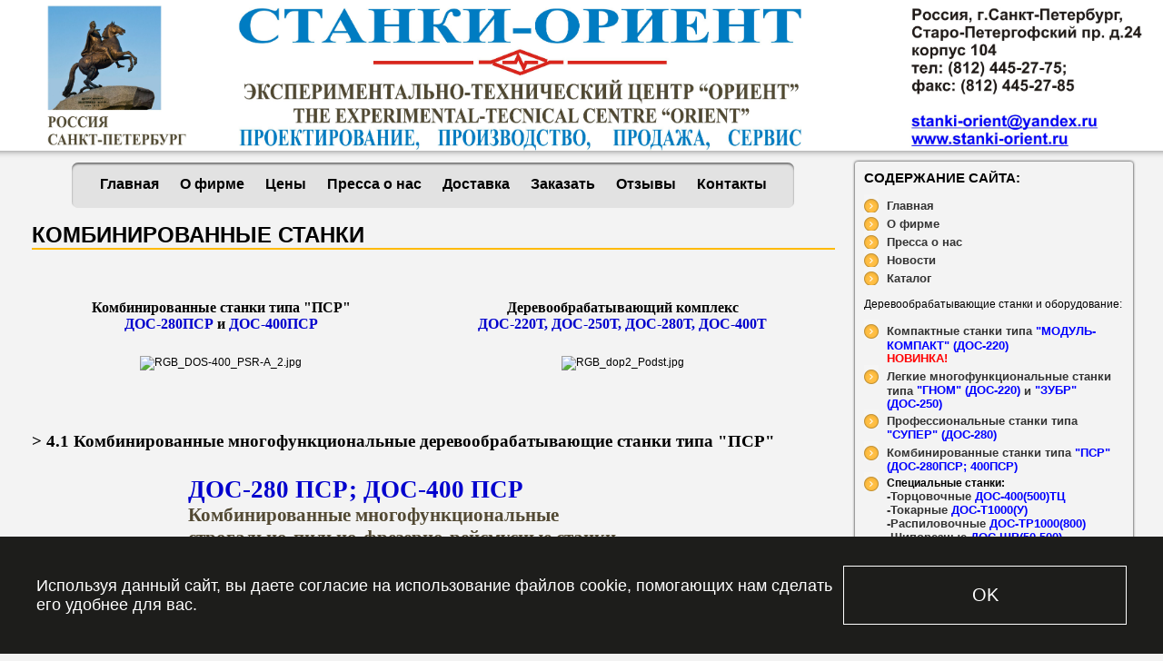

--- FILE ---
content_type: text/html; charset=windows-1251
request_url: https://www.stanki-orient.ru/katalog/kombinirovannye-stanki/
body_size: 14483
content:
<!DOCTYPE html PUBLIC "-//W3C//DTD XHTML 1.0 Transitional//EN" "http://www.w3.org/TR/xhtml1/DTD/xhtml1-transitional.dtd">
<html xmlns="http://www.w3.org/1999/xhtml">
<head>

	<title>СТАНКИ-ОРИЕНТ. Комбинированные д/о станки типа &quot;ПСР&quot; ДОС-280ПСР и ДОС-400ПСР</title>
<meta http-equiv="Content-Type" content="text/html; charset=windows-1251" />
<meta name="robots" content="index, follow" />
<meta name="keywords" content="Станки ориент, комбинированные станки, универсальный станок, станки универсальные, станок многофункциональный, станок деревообрабатывающий, ДОС-280, ПСР, ПСР-280, ПСР-400, STURM, штурм, METABO, метабо, MAKITA, макита, Корвет, JET, Энергомаш, Кратон, PROMA, прома, Д-300, Д-400, КЛ-96" />
<meta name="description" content="Комбинированные многофункциональные деревообрабатывающие станки типа \&amp;quot;ПСР\&amp;quot; ДОС-280ПСР и ДОС-400ПСР, рейсмусование 280мм и 400мм, все операции по дереву, 2,7квт/220в и 3,7квт/380в, 150кг" />
<link href="/bitrix/js/main/core/css/core.min.css?14522098032854" type="text/css"  rel="stylesheet" />
<link href="/bitrix/js/socialservices/css/ss_admin.min.css?1469576218330" type="text/css"  rel="stylesheet" />
<link href="/bitrix/templates/orient/components/bitrix/news/stati/bitrix/news.detail/.default/style.css?1538550195155" type="text/css"  rel="stylesheet" />
<link href="/bitrix/components/bitrix/menu/templates/.default/style.min.css?1462491397490" type="text/css"  data-template-style="true"  rel="stylesheet" />
<link href="/bitrix/panel/main/popup.min.css?145220981920704" type="text/css"  data-template-style="true"  rel="stylesheet" />
<script type="text/javascript">if(!window.BX)window.BX={message:function(mess){if(typeof mess=='object') for(var i in mess) BX.message[i]=mess[i]; return true;}};</script>
<script type="text/javascript">(window.BX||top.BX).message({'JS_CORE_LOADING':'Загрузка...','JS_CORE_NO_DATA':'- Нет данных -','JS_CORE_WINDOW_CLOSE':'Закрыть','JS_CORE_WINDOW_EXPAND':'Развернуть','JS_CORE_WINDOW_NARROW':'Свернуть в окно','JS_CORE_WINDOW_SAVE':'Сохранить','JS_CORE_WINDOW_CANCEL':'Отменить','JS_CORE_WINDOW_CONTINUE':'Продолжить','JS_CORE_H':'ч','JS_CORE_M':'м','JS_CORE_S':'с','JSADM_AI_HIDE_EXTRA':'Скрыть лишние','JSADM_AI_ALL_NOTIF':'Показать все','JSADM_AUTH_REQ':'Требуется авторизация!','JS_CORE_WINDOW_AUTH':'Войти','JS_CORE_IMAGE_FULL':'Полный размер'});</script>
<script type="text/javascript">(window.BX||top.BX).message({'SS_NETWORK_DISPLAY':'N','SS_NETWORK_URL':'https://www.bitrix24.net/oauth/authorize/?user_lang=ru&client_id=ext.579702f722c6d3.33566547&redirect_uri=https%3A%2F%2Fwww.stanki-orient.ru%2Fkatalog%2Fkombinirovannye-stanki%2F%3Fauth_service_id%3DBitrix24Net&scope=auth,admin&response_type=code&mode=popup&state=site_id%3Ds1%26backurl%3D%252Fkatalog%252Fkombinirovannye-stanki%252F%253Fcheck_key%253Db6998c439e8d5123f880d1d959bba768%26mode%3Dpopup','SS_NETWORK_POPUP_TITLE':'Битрикс24 - Единая авторизация','SS_NETWORK_POPUP_CONNECT':'Подключить','SS_NETWORK_POPUP_TEXT':'<b>Подключите свой Битрикс24<\/b>, используйте один логин и пароль для авторизации на любом вашем сайте.<\/b><br /><br />Больше не нужно помнить разные пароли и логины,<br />Битрикс24 - ваш единый вход.','SS_NETWORK_POPUP_DONTSHOW':'Больше не показывать это сообщение','SS_NETWORK_POPUP_COUNT':'0'});</script>
<script type="text/javascript">(window.BX||top.BX).message({'LANGUAGE_ID':'ru','FORMAT_DATE':'DD.MM.YYYY','FORMAT_DATETIME':'DD.MM.YYYY HH:MI:SS','COOKIE_PREFIX':'BITRIX_SM','SERVER_TZ_OFFSET':'10800','SITE_ID':'s1','SITE_DIR':'/','USER_ID':'','SERVER_TIME':'1769007144','USER_TZ_OFFSET':'0','USER_TZ_AUTO':'Y','bitrix_sessid':'5cbb0722134a0ad5dfcd768ff4469e8c'});</script>


<script type="text/javascript" src="/bitrix/js/main/core/core.min.js?146957621773016"></script>
<script type="text/javascript" src="/bitrix/js/main/core/core_ajax.min.js?146957621721043"></script>
<script type="text/javascript" src="/bitrix/js/main/core/core_window.min.js?146957621774754"></script>
<script type="text/javascript" src="/bitrix/js/socialservices/ss_admin.min.js?14695762181657"></script>
<script type="text/javascript">BX.setJSList(['/bitrix/js/main/core/core.js?146957621773016','/bitrix/js/main/core/core_ajax.js?146957621721043','/bitrix/js/main/core/core_window.js?146957621774754','/bitrix/js/socialservices/ss_admin.js?14695762181657']); </script>
<script type="text/javascript">BX.setCSSList(['/bitrix/js/main/core/css/core.css?14522098032854','/bitrix/js/socialservices/css/ss_admin.css?1469576218330','/bitrix/templates/orient/components/bitrix/news/stati/bitrix/news.detail/.default/style.css?1538550195155','/bitrix/components/bitrix/menu/templates/.default/style.css?1462491397490']); </script>


<script type="text/javascript">var _ba = _ba || []; _ba.push(["aid", "0245b500e4bdee39928e43121850a463"]); _ba.push(["host", "www.stanki-orient.ru"]); (function() {var ba = document.createElement("script"); ba.type = "text/javascript"; ba.async = true;ba.src = (document.location.protocol == "https:" ? "https://" : "http://") + "bitrix.info/ba.js";var s = document.getElementsByTagName("script")[0];s.parentNode.insertBefore(ba, s);})();</script>


	<link rel="stylesheet" href="/tpl/css/style.css" type="text/css" />
<meta name="viewport" content="width=1100" />
</head>
<body>
	<div><a href="/"><img width="100%" src="/tpl/img/shapka.jpg" /></a></div>
<div class="polosa"></div>
<table class="cent">
  <tr>
    <td class="contch">
    <div class="dmenu">
    	<ul>
    	

			<li><a href="/index.php">Главная</a></li>
		
			<li><a href="/o-firme/index.php">О фирме</a></li>
		
			<li><a href="/tseny/">Цены</a></li>
		
			<li><a href="/pressa-o-nas.php">Пресса о нас</a></li>
		
			<li><a href="/dostavka.php">Доставка</a></li>
		
			<li><a href="/uslovia-postavki-tovara-zakaz-i-vozvrat.php">Заказать</a></li>
		
			<li><a href="/otzyvy.php">Отзывы</a></li>
		
			<li><a href="/kontakty.php">Контакты</a></li>
		
    </ul>
    </div>
    <h1>КОМБИНИРОВАННЫЕ СТАНКИ</h1>
		<div class="cochdm"><div class="news-detail">
							<div id="0219310996" class="content">
	<p align="center">
		 &nbsp;
	</p>
	<table style="WIDTH: 100%; BORDER-COLLAPSE: collapse" id="table1" align="center">
	<tbody>
	<tr>
		<td>
			<p align="center">
 <span style="FONT-SIZE: 12pt; FONT-FAMILY: Times New Roman"> <a href="#41"><strong>
				Комбинированные станки типа "ПСР"<br>
 <span style="FONT-SIZE: 12pt; COLOR: #0000cd">ДОС-280ПСР</span> и <span style="FONT-SIZE: 12pt; COLOR: #0000cd">ДОС-400ПСР</span></strong></a></span>
			</p>
		</td>
		<td>
			<p align="center">
 <span style="FONT-SIZE: 12pt; FONT-FAMILY: Times New Roman"> <a href="#42"><strong>
				Деревообрабатывающий комплекс<br>
 <span style="FONT-SIZE: 12pt; COLOR: #0000cd">ДОС-220Т, ДОС-250Т, ДОС-280Т, ДОС-400Т</span></strong></a></span>
			</p>
		</td>
	</tr>
	<tr>
		<td>
			<p align="center">
 <a href="#41"> <img width="400" alt="RGB_DOS-400_PSR-A_2.jpg" src="/upload/medialibrary/e2b/e2b2f2785875d0037847d961ef081da8.jpg" height="300" title="RGB_DOS-400_PSR-A_2.jpg" border="0"></a>
			</p>
		</td>
		<td>
			<p align="center">
 <a href="#42"> <img width="250" alt="RGB_dop2_Podst.jpg" src="/upload/medialibrary/a3f/a3fcf8d80d837969fed93b8dac4bfda5.jpg" height="224" title="RGB_dop2_Podst.jpg" border="0"></a>
			</p>
		</td>
	</tr>
	</tbody>
	</table>
	 &nbsp;
	<p>
	</p>
	<p>
		 &nbsp;
	</p>
</div>
<div id="522264749" class="content">
	<h3 class="title"><a name="41"></a><span style="font-size: 14pt; font-family: Times New Roman,Times;">&gt; 4.1 Комбинированные многофункциональные деревообрабатывающие станки типа "ПСР"</span></h3>
	<div id="0328943763" class="object">
		<table style="WIDTH: 100%; BORDER-COLLAPSE: collapse" id="table2">
		<tbody>
		<tr>
			<td>
 <span style="COLOR: red"> <a href="/upload/medialibrary/84b/84b96e3f9158c674bdc4d4924bd11b84.jpg" title="1689247961614.jpg" target="_blank"> <img width="350" alt="1689247961614.jpg" src="/upload/medialibrary/84b/84b96e3f9158c674bdc4d4924bd11b84.jpg" height="263" title="1689247961614.jpg" border="0"></a></span>
			</td>
			<td>
				<p align="left">
 <span style="font-size: 20pt; color: #0000cc; font-family: Times New Roman"> <strong> <span style="color: #0000cd; font-family: Times New Roman; font-size: 20pt"> <span style="FONT-SIZE: 20pt; COLOR: #0000cd; FONT-FAMILY: Times New Roman">
					ДОС-280 ПСР; ДОС-400 ПСР</span><br>
 </span> <span style="FONT-SIZE: 20pt; COLOR: #524933; FONT-FAMILY: Times New Roman"> <span style="font-size: 16pt;">Комбинированные многофункциональные <br>
					 строгально-пильно-фрезерно-рейсмусные станки<br>
					 с автоматической или механической подачей материала</span></span></strong></span><span style="FONT-SIZE: 14pt; COLOR: #0000cc; FONT-FAMILY: Times New Roman"><br>
 <u> <span style="FONT-SIZE: 14pt; COLOR: #000000; FONT-FAMILY: Times New Roman"> <br>
 <span style="FONT-SIZE: 12pt; FONT-FAMILY: Times New Roman"> <strong>Выполняемые операции:</strong><br>
 </span></span></u> <span style="FONT-SIZE: 12pt; COLOR: #000000; FONT-FAMILY: Times New Roman">
					- Строгание, фугование;<br>
					 - Рейсмусование с автоматической или механической подачей материала;<br>
					 - Пиление продольное и поперечное;<br>
					 - Фрезерование фасонное, концевое;<br>
					 - Фрезерование рейсмусное;<br>
					 - Сверление, пазование, долбление;<br>
					 - Точение с токарной приставкой;<br>
					 - Шлифование, заточка инструмента, резка металла и пластмасс.</span></span>
				</p>
			</td>
		</tr>
		<tr>
			<td colspan="2">
				<p align="center">
 <span style="FONT-SIZE: 12pt; COLOR: red; FONT-FAMILY: Times New Roman"> <em><strong><br>
					 ГАРАНТИЯ ПРОИЗВОДИТЕЛЯ - 3 - 5 лет!</strong></em></span>
				</p>
				<p align="center">
 <span style="FONT-SIZE: 12pt; COLOR: #0000cd; FONT-FAMILY: Times New Roman"> <em><strong>Станки сертифицированы для применения в быту и проведения учебного процесса.</strong></em></span>
				</p>
			</td>
		</tr>
		</tbody>
		</table>
		 &nbsp;
		<p>
		</p>
		<p>
			 <a a="" блок<="" name="Верхний">&nbsp;</a>
		</p>
	</div>
</div>
<div id="3726228150" class="content">
	<blockquote>
		<h3 class="title"><b><span style="font-family: Times New Roman,Times; font-size: 16pt;">ТЕХНИЧЕСКИЕ ХАРАКТЕРИСТИКИ</span></b></h3>
	</blockquote>
	<table style="BORDER-RIGHT: medium none; BORDER-TOP: medium none; BORDER-LEFT: medium none; WIDTH: 100%; BORDER-BOTTOM: medium none; BORDER-COLLAPSE: collapse" id="table3">
	<tbody>
	<tr>
		<td style="BORDER-RIGHT: medium none; BORDER-TOP: medium none; BORDER-LEFT: medium none; BORDER-BOTTOM: medium none">
			<div align="center">
				<table style="border-width: 1px; border-style: solid; border-color: black; height: 454px; width: 80%;" id="table4" cellspacing="0" cellpadding="0" border="1" align="center">
				<tbody>
				<tr>
					<td style="BORDER-RIGHT: black 1px solid; BORDER-TOP: black 1px solid; BORDER-LEFT: black 1px solid; BORDER-BOTTOM: black 1px solid; BACKGROUND-COLOR: transparent">
						<p style="MARGIN: 0cm 0cm 0pt">
							 &nbsp; <span style="FONT-SIZE: 12pt; FONT-FAMILY: Times New Roman">
							Модель станка</span>
						</p>
					</td>
					<td style="BORDER-RIGHT: black 1px solid; BORDER-TOP: black 1px solid; BORDER-LEFT: black 1px solid; BORDER-BOTTOM: black 1px solid; BACKGROUND-COLOR: transparent">
						<p style="TEXT-ALIGN: center" align="center">
 <span style="FONT-SIZE: 12pt; COLOR: #0000cd; FONT-FAMILY: Times New Roman"> <strong>&nbsp;&nbsp; ДОС-280ПСР-А &nbsp;&nbsp;</strong></span>
						</p>
					</td>
					<td style="BORDER-RIGHT: black 1px solid; BORDER-TOP: black 1px solid; BORDER-LEFT: black 1px solid; BORDER-BOTTOM: black 1px solid; BACKGROUND-COLOR: transparent" valign="top">
						<p style="TEXT-ALIGN: center" align="center">
 <span style="FONT-SIZE: 12pt; COLOR: #0000cd; FONT-FAMILY: Times New Roman"> <strong>&nbsp; &nbsp;ДОС-400ПСР-А &nbsp; </strong></span>
						</p>
					</td>
				</tr>
				<tr>
					<td style="BORDER-RIGHT: black 1px solid; BORDER-TOP: black 1px solid; BORDER-LEFT: black 1px solid; BORDER-BOTTOM: black 1px solid; BACKGROUND-COLOR: transparent">
						<p style="MARGIN: 0cm 0cm 0pt">
							 &nbsp; <span style="FONT-SIZE: 12pt; FONT-FAMILY: Times New Roman">
							Напряжение, В</span>
						</p>
					</td>
					<td colspan="2" style="BORDER-RIGHT: black 1px solid; BORDER-TOP: black 1px solid; BORDER-LEFT: black 1px solid; BORDER-BOTTOM: black 1px solid; BACKGROUND-COLOR: transparent">
						<p style="TEXT-ALIGN: center" align="center">
 <span style="FONT-SIZE: 12pt; FONT-FAMILY: Times New Roman">трехфазное 380В (однофазное 220В)*</span>
						</p>
					</td>
				</tr>
				<tr>
					<td style="BORDER-RIGHT: black 1px solid; BORDER-TOP: black 1px solid; BORDER-LEFT: black 1px solid; BORDER-BOTTOM: black 1px solid; BACKGROUND-COLOR: transparent">
						<p style="MARGIN: 0cm 0cm 0pt">
							 &nbsp; <span style="FONT-SIZE: 12pt; FONT-FAMILY: Times New Roman">Потребляемая мощность станка, кВт</span>
						</p>
					</td>
					<td style="BORDER-RIGHT: black 1px solid; BORDER-TOP: black 1px solid; BORDER-LEFT: black 1px solid; BORDER-BOTTOM: black 1px solid; BACKGROUND-COLOR: transparent">
						<p style="TEXT-ALIGN: center" align="center">
							 &nbsp; <span style="FONT-SIZE: 12pt; FONT-FAMILY: Times New Roman">4,0кВт/380В (3,0кВт/220В)*</span>
						</p>
					</td>
					<td style="BORDER-RIGHT: black 1px solid; BORDER-TOP: black 1px solid; BORDER-LEFT: black 1px solid; BORDER-BOTTOM: black 1px solid; BACKGROUND-COLOR: transparent">
						<p style="TEXT-ALIGN: center" align="center">
							 &nbsp; <span style="FONT-SIZE: 12pt; FONT-FAMILY: Times New Roman">4,0кВт/380В (5,0кВт/380В)*</span>
						</p>
					</td>
				</tr>
				<tr>
					<td style="BORDER-RIGHT: black 1px solid; BORDER-TOP: black 1px solid; BORDER-LEFT: black 1px solid; BORDER-BOTTOM: black 1px solid; BACKGROUND-COLOR: transparent">
						<p style="MARGIN: 0cm 0cm 0pt">
							 &nbsp; <span style="FONT-SIZE: 12pt; FONT-FAMILY: Times New Roman">
							Номинальный ток станка,&nbsp;А</span>
						</p>
					</td>
					<td style="BORDER-RIGHT: black 1px solid; BORDER-TOP: black 1px solid; BORDER-LEFT: black 1px solid; BORDER-BOTTOM: black 1px solid; BACKGROUND-COLOR: transparent">
						<p style="TEXT-ALIGN: center" align="center">
							 &nbsp; <span style="FONT-SIZE: 12pt; FONT-FAMILY: Times New Roman">7,3А/380В (13,7А/220В)*</span>
						</p>
					</td>
					<td style="BORDER-RIGHT: black 1px solid; BORDER-TOP: black 1px solid; BORDER-LEFT: black 1px solid; BORDER-BOTTOM: black 1px solid; BACKGROUND-COLOR: transparent">
						<p style="TEXT-ALIGN: center" align="center">
							 &nbsp; <span style="FONT-SIZE: 12pt; FONT-FAMILY: Times New Roman">7,3А/380В (9,9А/380В)*</span>
						</p>
					</td>
				</tr>
				<tr>
					<td style="BORDER-RIGHT: black 1px solid; BORDER-TOP: black 1px solid; BORDER-LEFT: black 1px solid; BORDER-BOTTOM: black 1px solid; BACKGROUND-COLOR: transparent">
						<p style="MARGIN: 0cm 0cm 0pt">
							 &nbsp; <span style="FONT-SIZE: 12pt; FONT-FAMILY: Times New Roman">
							Номинальная мощность основного ЭД, кВт</span>
						</p>
					</td>
					<td style="BORDER-RIGHT: black 1px solid; BORDER-TOP: black 1px solid; BORDER-LEFT: black 1px solid; BORDER-BOTTOM: black 1px solid; BACKGROUND-COLOR: transparent">
						<p style="TEXT-ALIGN: center" align="center">
							 &nbsp; <span style="FONT-SIZE: 12pt; FONT-FAMILY: Times New Roman">3,0кВт/380В (2,0кВт/220В)*</span>
						</p>
					</td>
					<td style="BORDER-RIGHT: black 1px solid; BORDER-TOP: black 1px solid; BORDER-LEFT: black 1px solid; BORDER-BOTTOM: black 1px solid; BACKGROUND-COLOR: transparent">
						<p style="TEXT-ALIGN: center" align="center">
							 &nbsp; <span style="FONT-SIZE: 12pt; FONT-FAMILY: Times New Roman">3,0кВт/380В (4,0кВт/380В)*</span>
						</p>
					</td>
				</tr>
				<tr>
					<td style="BORDER-RIGHT: black 1px solid; BORDER-TOP: black 1px solid; BORDER-LEFT: black 1px solid; BORDER-BOTTOM: black 1px solid; BACKGROUND-COLOR: transparent">
						<p style="MARGIN: 0cm 0cm 0pt">
							 &nbsp; <span style="FONT-SIZE: 12pt; FONT-FAMILY: Times New Roman">
							Номинальная мощность ЭД подачи, кВт</span>
						</p>
					</td>
					<td colspan="2" style="BORDER-RIGHT: black 1px solid; BORDER-TOP: black 1px solid; BORDER-LEFT: black 1px solid; BORDER-BOTTOM: black 1px solid; BACKGROUND-COLOR: transparent">
						<p style="TEXT-ALIGN: center" align="center">
 <span style="FONT-SIZE: 12pt; FONT-FAMILY: Times New Roman">0,18кВт/380В (0,12кВт/220В)*</span>
						</p>
					</td>
				</tr>
				<tr>
					<td style="BORDER-RIGHT: black 1px solid; BORDER-TOP: black 1px solid; BORDER-LEFT: black 1px solid; BORDER-BOTTOM: black 1px solid; BACKGROUND-COLOR: transparent">
						<p style="MARGIN: 0cm 0cm 0pt">
							 &nbsp; <span style="FONT-SIZE: 12pt; FONT-FAMILY: Times New Roman">
							Наибольшая ширина строгания, мм</span>
						</p>
					</td>
					<td style="BORDER-RIGHT: black 1px solid; BORDER-TOP: black 1px solid; BORDER-LEFT: black 1px solid; BORDER-BOTTOM: black 1px solid; BACKGROUND-COLOR: transparent">
						<p style="TEXT-ALIGN: center" align="center">
 <span style="FONT-SIZE: 12pt; FONT-FAMILY: Times New Roman">
							280</span>
						</p>
					</td>
					<td style="BORDER-RIGHT: black 1px solid; BORDER-TOP: black 1px solid; BORDER-LEFT: black 1px solid; BORDER-BOTTOM: black 1px solid; BACKGROUND-COLOR: transparent">
						<p style="TEXT-ALIGN: center" align="center">
 <span style="FONT-SIZE: 12pt; FONT-FAMILY: Times New Roman">
							410</span>
						</p>
					</td>
				</tr>
				<tr>
					<td style="BORDER-RIGHT: black 1px solid; BORDER-TOP: black 1px solid; BORDER-LEFT: black 1px solid; BORDER-BOTTOM: black 1px solid; BACKGROUND-COLOR: transparent">
						<p style="MARGIN: 0cm 0cm 0pt">
							 &nbsp; <span style="FONT-SIZE: 12pt; FONT-FAMILY: Times New Roman">
							Наибольшая глубина строгания, мм</span>
						</p>
					</td>
					<td style="BORDER-RIGHT: black 1px solid; BORDER-TOP: black 1px solid; BORDER-LEFT: black 1px solid; BORDER-BOTTOM: black 1px solid; BACKGROUND-COLOR: transparent">
						<p style="TEXT-ALIGN: center" align="center">
 <span style="FONT-SIZE: 12pt; FONT-FAMILY: Times New Roman">
							4</span>
						</p>
					</td>
					<td style="BORDER-RIGHT: black 1px solid; BORDER-TOP: black 1px solid; BORDER-LEFT: black 1px solid; BORDER-BOTTOM: black 1px solid; BACKGROUND-COLOR: transparent">
						<p style="TEXT-ALIGN: center" align="center">
 <span style="FONT-SIZE: 12pt; FONT-FAMILY: Times New Roman">
							4</span>
						</p>
					</td>
				</tr>
				<tr>
					<td style="BORDER-RIGHT: black 1px solid; BORDER-TOP: black 1px solid; BORDER-LEFT: black 1px solid; BORDER-BOTTOM: black 1px solid; BACKGROUND-COLOR: transparent">
						<p style="MARGIN: 0cm 0cm 0pt">
							 &nbsp; <span style="FONT-SIZE: 12pt; FONT-FAMILY: Times New Roman">
							Наибольшая ширина рейсмусования, мм</span>
						</p>
					</td>
					<td style="BORDER-RIGHT: black 1px solid; BORDER-TOP: black 1px solid; BORDER-LEFT: black 1px solid; BORDER-BOTTOM: black 1px solid; BACKGROUND-COLOR: transparent">
						<p style="TEXT-ALIGN: center" align="center">
 <span style="FONT-SIZE: 12pt; FONT-FAMILY: Times New Roman">
							270</span>
						</p>
					</td>
					<td style="BORDER-RIGHT: black 1px solid; BORDER-TOP: black 1px solid; BORDER-LEFT: black 1px solid; BORDER-BOTTOM: black 1px solid; BACKGROUND-COLOR: transparent">
						<p style="TEXT-ALIGN: center" align="center">
 <span style="FONT-SIZE: 12pt; FONT-FAMILY: Times New Roman">
							400</span>
						</p>
					</td>
				</tr>
				<tr>
					<td style="BORDER-RIGHT: black 1px solid; BORDER-TOP: black 1px solid; BORDER-LEFT: black 1px solid; BORDER-BOTTOM: black 1px solid; BACKGROUND-COLOR: transparent">
						 &nbsp; <span style="FONT-SIZE: 12pt; FONT-FAMILY: Times New Roman">
						Высота рейсмусования, мм</span>
					</td>
					<td colspan="2" style="BORDER-RIGHT: black 1px solid; BORDER-TOP: black 1px solid; BORDER-LEFT: black 1px solid; BORDER-BOTTOM: black 1px solid; BACKGROUND-COLOR: transparent">
						<p style="TEXT-ALIGN: center" align="center">
 <span style="FONT-SIZE: 12pt; FONT-FAMILY: Times New Roman">
							15 (10)*&#247;120 (160)*</span>
						</p>
					</td>
				</tr>
				<tr>
					<td style="BORDER-RIGHT: black 1px solid; BORDER-TOP: black 1px solid; BORDER-LEFT: black 1px solid; BORDER-BOTTOM: black 1px solid; BACKGROUND-COLOR: transparent">
						<p style="MARGIN: 0cm 0cm 0pt">
							 &nbsp; <span style="FONT-SIZE: 12pt; FONT-FAMILY: Times New Roman">
							Наибольшая глубина пиления, мм (диск 400 мм)</span>
						</p>
					</td>
					<td colspan="2" style="BORDER-RIGHT: black 1px solid; BORDER-TOP: black 1px solid; BORDER-LEFT: black 1px solid; BORDER-BOTTOM: black 1px solid; BACKGROUND-COLOR: transparent">
						<p style="TEXT-ALIGN: center" align="center">
 <span style="FONT-SIZE: 12pt; FONT-FAMILY: Times New Roman">
							150</span>
						</p>
					</td>
				</tr>
				<tr>
					<td style="BORDER-RIGHT: black 1px solid; BORDER-TOP: black 1px solid; BORDER-LEFT: black 1px solid; BORDER-BOTTOM: black 1px solid; BACKGROUND-COLOR: transparent">
						<p style="MARGIN: 0cm 0cm 0pt">
							 &nbsp; <span style="FONT-SIZE: 12pt; FONT-FAMILY: Times New Roman">
							Фрезерование фасонное<span style="FONT-SIZE: 12pt; COLOR: black; FONT-FAMILY: Times New Roman">, мм </span>(ширина/диаметр)</span>
						</p>
					</td>
					<td colspan="2" style="BORDER-RIGHT: black 1px solid; BORDER-TOP: black 1px solid; BORDER-LEFT: black 1px solid; BORDER-BOTTOM: black 1px solid; BACKGROUND-COLOR: transparent">
						<p style="TEXT-ALIGN: center" align="center">
 <span style="FONT-SIZE: 12pt; FONT-FAMILY: Times New Roman">
							60<span style="FONT-SIZE: 12pt; COLOR: black; FONT-FAMILY: Times New Roman">/12</span>5</span>
						</p>
					</td>
				</tr>
				<tr>
					<td style="BORDER-RIGHT: black 1px solid; BORDER-TOP: black 1px solid; BORDER-LEFT: black 1px solid; BORDER-BOTTOM: black 1px solid; BACKGROUND-COLOR: transparent">
						<p style="MARGIN: 0cm 0cm 0pt">
							 &nbsp; <span style="FONT-SIZE: 12pt; FONT-FAMILY: Times New Roman">
							Концевое фрезерование (сверление), мм</span>
						</p>
					</td>
					<td colspan="2" style="BORDER-RIGHT: black 1px solid; BORDER-TOP: black 1px solid; BORDER-LEFT: black 1px solid; BORDER-BOTTOM: black 1px solid; BACKGROUND-COLOR: transparent">
						<p style="TEXT-ALIGN: center" align="center">
 <span style="FONT-SIZE: 12pt; FONT-FAMILY: Times New Roman">
							16</span>
						</p>
					</td>
				</tr>
				<tr>
					<td style="BORDER-RIGHT: black 1px solid; BORDER-TOP: black 1px solid; BORDER-LEFT: black 1px solid; BORDER-BOTTOM: black 1px solid; BACKGROUND-COLOR: transparent">
						<p style="MARGIN: 0cm 0cm 0pt">
							 &nbsp; <span style="FONT-SIZE: 12pt; FONT-FAMILY: Times New Roman">
							Число оборотов, 1/мин&nbsp;(две скорости вала)</span>
						</p>
					</td>
					<td colspan="2" style="BORDER-RIGHT: black 1px solid; BORDER-TOP: black 1px solid; BORDER-LEFT: black 1px solid; BORDER-BOTTOM: black 1px solid; BACKGROUND-COLOR: transparent">
						<p style="TEXT-ALIGN: center" align="center">
 <span style="FONT-SIZE: 12pt; FONT-FAMILY: Times New Roman">
							3300 и 5000</span>
						</p>
					</td>
				</tr>
				<tr>
					<td style="BORDER-RIGHT: black 1px solid; BORDER-TOP: black 1px solid; BORDER-LEFT: black 1px solid; BORDER-BOTTOM: black 1px solid; BACKGROUND-COLOR: transparent">
						<p style="MARGIN: 0cm 0cm 0pt">
							 &nbsp; <span style="FONT-SIZE: 12pt; FONT-FAMILY: Times New Roman">
							Производительность, м/мин</span>
						</p>
					</td>
					<td colspan="2" style="BORDER-RIGHT: black 1px solid; BORDER-TOP: black 1px solid; BORDER-LEFT: black 1px solid; BORDER-BOTTOM: black 1px solid; BACKGROUND-COLOR: transparent">
						<p style="TEXT-ALIGN: center" align="center">
 <span style="FONT-SIZE: 12pt; FONT-FAMILY: Times New Roman">
							до 10</span>
						</p>
					</td>
				</tr>
				<tr>
					<td style="BORDER-RIGHT: black 1px solid; BORDER-TOP: black 1px solid; BORDER-LEFT: black 1px solid; BORDER-BOTTOM: black 1px solid; BACKGROUND-COLOR: transparent">
						<p style="MARGIN: 0cm 0cm 0pt">
							 &nbsp; <span style="FONT-SIZE: 12pt; FONT-FAMILY: Times New Roman">
							Скорость подачи материала, м/мин</span>
						</p>
					</td>
					<td colspan="2" style="BORDER-RIGHT: black 1px solid; BORDER-TOP: black 1px solid; BORDER-LEFT: black 1px solid; BORDER-BOTTOM: black 1px solid; BACKGROUND-COLOR: transparent">
						<p style="TEXT-ALIGN: center" align="center">
 <span style="FONT-SIZE: 12pt; FONT-FAMILY: Times New Roman">
							4,0 (6,5)*</span>
						</p>
					</td>
				</tr>
				<tr>
					<td style="BORDER-RIGHT: black 1px solid; BORDER-TOP: black 1px solid; BORDER-LEFT: black 1px solid; BORDER-BOTTOM: black 1px solid; BACKGROUND-COLOR: transparent">
						<p style="MARGIN: 0cm 0cm 0pt">
							 &nbsp; <span style="FONT-SIZE: 12pt; FONT-FAMILY: Times New Roman">
							Масса (кг, не более)</span>
						</p>
					</td>
					<td style="BORDER-RIGHT: black 1px solid; BORDER-TOP: black 1px solid; BORDER-LEFT: black 1px solid; BORDER-BOTTOM: black 1px solid; BACKGROUND-COLOR: transparent">
						<p style="TEXT-ALIGN: center" align="center">
 <span style="FONT-SIZE: 12pt; FONT-FAMILY: Times New Roman">
							135&#247;160</span>
						</p>
					</td>
					<td style="BORDER-RIGHT: black 1px solid; BORDER-TOP: black 1px solid; BORDER-LEFT: black 1px solid; BORDER-BOTTOM: black 1px solid; BACKGROUND-COLOR: transparent" valign="top">
						<p style="TEXT-ALIGN: center" align="center">
 <span style="FONT-SIZE: 12pt; FONT-FAMILY: Times New Roman">
							150&#247;200</span>
						</p>
					</td>
				</tr>
				<tr>
					<td style="BORDER-RIGHT: black 1px solid; BORDER-TOP: black 1px solid; BORDER-LEFT: black 1px solid; BORDER-BOTTOM: black 1px solid; BACKGROUND-COLOR: transparent">
						<p style="MARGIN: 0cm 0cm 0pt">
							 &nbsp; <span style="FONT-SIZE: 12pt; COLOR: black; FONT-FAMILY: Times New Roman">
							Габариты (мм, не более)</span>
						</p>
					</td>
					<td style="BORDER-RIGHT: black 1px solid; BORDER-TOP: black 1px solid; BORDER-LEFT: black 1px solid; BORDER-BOTTOM: black 1px solid; BACKGROUND-COLOR: transparent">
						<p style="TEXT-ALIGN: center" align="center">
 <span style="FONT-SIZE: 12pt; COLOR: black; FONT-FAMILY: Times New Roman">
							1100х700х850 </span>
						</p>
					</td>
					<td style="BORDER-RIGHT: black 1px solid; BORDER-TOP: black 1px solid; BORDER-LEFT: black 1px solid; BORDER-BOTTOM: black 1px solid; BACKGROUND-COLOR: transparent" valign="top">
						<p style="TEXT-ALIGN: center" align="center">
 <span style="FONT-SIZE: 12pt; COLOR: black; FONT-FAMILY: Times New Roman">
							1100х900х850</span>
						</p>
					</td>
				</tr>
				<tr>
					<td style="BORDER-RIGHT: black 1px solid; BORDER-TOP: black 1px solid; BORDER-LEFT: black 1px solid; BORDER-BOTTOM: black 1px solid; BACKGROUND-COLOR: transparent">
						<p style="MARGIN: 0cm 0cm 0pt">
							 &nbsp; <span style="FONT-SIZE: 12pt; FONT-FAMILY: Times New Roman">
							Режим работы</span>
						</p>
					</td>
					<td colspan="2" style="BORDER-RIGHT: black 1px solid; BORDER-TOP: black 1px solid; BORDER-LEFT: black 1px solid; BORDER-BOTTOM: black 1px solid; BACKGROUND-COLOR: transparent">
						<p style="TEXT-ALIGN: center" align="center">
 <span style="FONT-SIZE: 12pt; COLOR: black; FONT-FAMILY: Times New Roman">
							Продолжительный</span>
						</p>
					</td>
				</tr>
				<tr>
					<td style="BORDER-RIGHT: black 1px solid; BORDER-TOP: black 1px solid; BORDER-LEFT: black 1px solid; BORDER-BOTTOM: black 1px solid; BACKGROUND-COLOR: transparent">
						<p style="MARGIN: 0cm 0cm 0pt">
							 &nbsp;&nbsp;<span style="FONT-SIZE: 12pt; FONT-FAMILY: Times New Roman"><b><span style="color: #ee1d24;">Гарантийный срок изготовителя</span></b></span>
						</p>
					</td>
					<td colspan="2" style="BORDER-RIGHT: black 1px solid; BORDER-TOP: black 1px solid; BORDER-LEFT: black 1px solid; BORDER-BOTTOM: black 1px solid; BACKGROUND-COLOR: transparent">
						<p style="TEXT-ALIGN: center" align="center">
 <b><span style="color: #ee1d24;"> </span></b><span style="FONT-SIZE: 12pt; COLOR: black; FONT-FAMILY: Times New Roman"><b><span style="color: #ee1d24;">3 - 5 лет</span></b></span><b><span style="color: #ee1d24;"> </span></b>
						</p>
					</td>
				</tr>
				<tr>
					<td style="BORDER-RIGHT: black 1px solid; BORDER-TOP: black 1px solid; BORDER-LEFT: black 1px solid; BORDER-BOTTOM: black 1px solid; BACKGROUND-COLOR: transparent">
						<p style="MARGIN: 0cm 0cm 0pt">
							 &nbsp; <span style="FONT-SIZE: 12pt; FONT-FAMILY: Times New Roman"><b><span style="color: #ee1d24;">Срок использования (Ресурс работы)</span></b></span>
						</p>
					</td>
					<td colspan="2" style="BORDER-RIGHT: black 1px solid; BORDER-TOP: black 1px solid; BORDER-LEFT: black 1px solid; BORDER-BOTTOM: black 1px solid; BACKGROUND-COLOR: transparent">
						<p style="TEXT-ALIGN: center" align="center">
 <span style="FONT-SIZE: 12pt; COLOR: black; FONT-FAMILY: Times New Roman"><b><span style="color: #ee1d24;">Не менее 25 лет</span></b></span>
						</p>
					</td>
				</tr>
				</tbody>
				</table>
			</div>
			<p align="center">
 <strong> <span style="FONT-SIZE: 12pt; FONT-FAMILY: Trebuchet MS">*</span><span style="FONT-SIZE: 12pt; FONT-FAMILY: Times New Roman">- Модели выпускаются по заказу</span></strong>
			</p>
		</td>
	</tr>
	</tbody>
	</table>
	<p>
	</p>
</div>
<div id="3772857810" class="content">
	<blockquote>
		<h3 class="title"><b><span style="font-family: Times New Roman,Times; font-size: 16pt;">ОСОБЫЕ ХАРАКТЕРИСТИКИ</span></b></h3>
	</blockquote>
	<table style="BORDER-RIGHT: medium none; BORDER-TOP: medium none; BORDER-LEFT: medium none; WIDTH: 100%; BORDER-BOTTOM: medium none; BORDER-COLLAPSE: collapse" id="table5">
	<tbody>
	<tr>
		<td style="BORDER-RIGHT: medium none; BORDER-TOP: medium none; BORDER-LEFT: medium none; BORDER-BOTTOM: medium none">
			<ul>
				<li><span style="font-size: 12pt; font-family: Times New Roman"> <span style="FONT-SIZE: 12pt; COLOR: black; FONT-FAMILY: Times New Roman">
				двухскоростная система вращения шпинделя, </span> <span style="FONT-SIZE: 12pt; FONT-FAMILY: Times New Roman">
				повышающая качество обработки; </span></span></li>
				<li><span style="font-size: 12pt; font-family: Times New Roman">
				механическая (автоматическая) подача материала гладким обрезиненным валом, исключающим повреждения доски при обработке; </span></li>
				<li><span style="font-size: 12pt; font-family: Times New Roman"> <span style="FONT-SIZE: 12pt; FONT-FAMILY: Times New Roman">по желанию заказчика за дополнительную плату снабжается набором столярного инструмента (фрезерные головки, фасонные ножи, концевые фрезы, сверла и т.д.)</span> </span></li>
			</ul>
		</td>
	</tr>
	</tbody>
	</table>
	 &nbsp;
	<p>
	</p>
</div>
<div id="3777259359" class="content">
	<blockquote>
		<h3 class="title"><b><span style="font-family: Times New Roman,Times; font-size: 16pt;">ВЫПУСКАЕМЫЕ МОДЕЛИ</span></b></h3>
	</blockquote>
	<table style="width: 90%; border-collapse: collapse;" id="table6" align="center">
	<tbody>
	<tr>
		<td>
 <span style="FONT-SIZE: 12pt; COLOR: red; FONT-FAMILY: Times New Roman"> <span style="FONT-SIZE: 12pt; COLOR: #0000cd; FONT-FAMILY: Times New Roman"> <strong>ПСР-1</strong></span> </span> <span style="FONT-SIZE: 12pt; FONT-FAMILY: Times New Roman"> <span style="FONT-SIZE: 12pt; COLOR: #000000; FONT-FAMILY: Times New Roman">
			- с механической подачей материала; </span><br>
 <strong> <span style="FONT-SIZE: 12pt; COLOR: #0000cd; FONT-FAMILY: Times New Roman">
			ПСР-А</span> </strong></span> <span style="FONT-SIZE: 12pt; COLOR: #000000; FONT-FAMILY: Times New Roman">
			- с</span><span style="FONT-SIZE: 12pt; FONT-FAMILY: Times New Roman"> автоматической подачей материала; <br>
 <strong> <span style="FONT-SIZE: 12pt; COLOR: #0000cd; FONT-FAMILY: Times New Roman">
			ПСР-2</span> </strong><em>*</em><strong> </strong>- с одновременным верхним и нижним рейсмусованием с двойной механической подачей материала;<br>
 <strong> <span style="FONT-SIZE: 12pt; COLOR: #0000cd; FONT-FAMILY: Times New Roman">
			ПСР-2А </span></strong><em>*</em><strong> </strong> <span style="FONT-SIZE: 12pt; COLOR: #000000; FONT-FAMILY: Times New Roman">
			- с верхней механической и нижней автоматической подачей материала; </span><br>
 <span style="FONT-SIZE: 12pt; COLOR: red; FONT-FAMILY: Times New Roman"> <span style="FONT-SIZE: 12pt; COLOR: #0000cd; FONT-FAMILY: Times New Roman"> <strong>ПСР-А2</strong></span><span style="font-size: 12pt; font-family: Times New Roman; color: #000000"><em> *</em></span></span><span style="FONT-SIZE: 12pt; COLOR: #000000; FONT-FAMILY: Times New Roman"><strong> </strong>- с одновременным верхним и нижним рейсмусованием с двойной автоматической подачей материала.</span><br>
 </span><em><br>
 <span style="FONT-SIZE: 12pt; FONT-FAMILY: Times New Roman">* - модели выпускаются по заказу</span></em>
		</td>
	</tr>
	</tbody>
	</table>
	 &nbsp;
	<p>
	</p>
	<p>
		 &nbsp;
	</p>
</div>
<div id="3782384341" class="content">
	<blockquote>
		<h3 class="title"><b><span style="font-family: Times New Roman,Times; font-size: 16pt;">ПРИМЕРЫ ВЫПОЛНЕНИЯ ОПЕРАЦИЙ</span></b></h3>
		<table cellspacing="1" cellpadding="1" align="center">
		<tbody>
		<tr>
			<td>
				 &nbsp;
				<p align="center">
 <a href="https://www.stanki-orient.ru/upload/medialibrary/d88/d88a61416b6a87a1e1dd01ece4f9d399.jpg"> <img width="200" alt="RGB_DOS-280_PSR_1.jpg" src="/upload/medialibrary/d88/d88a61416b6a87a1e1dd01ece4f9d399.jpg" height="150" title="RGB_DOS-280_PSR_1.jpg" border="0" align="bottom"></a>
				</p>
			</td>
			<td>
				 &nbsp;
			</td>
			<td>
				 &nbsp;
				<p align="center">
 <a href="https://www.stanki-orient.ru/upload/medialibrary/a10/a104b5b0816e612fde6e69931e2b4d2b.jpg"> <img width="200" alt="RGB_DOS-280_PSR_2.jpg" src="/upload/medialibrary/a10/a104b5b0816e612fde6e69931e2b4d2b.jpg" height="147" title="RGB_DOS-280_PSR_2.jpg" border="0" align="bottom"></a>
				</p>
			</td>
			<td>
				 &nbsp;
			</td>
			<td>
				 &nbsp;
				<p align="center">
 <a href="https://www.stanki-orient.ru/upload/medialibrary/a81/a817f3729a5da53e27dfa498babf2461.jpg"> <img width="200" alt="RGB_DOS-280_PSR_3.jpg" src="/upload/medialibrary/a81/a817f3729a5da53e27dfa498babf2461.jpg" height="150" title="RGB_DOS-280_PSR_3.jpg" border="0" align="bottom"></a>
				</p>
			</td>
		</tr>
		<tr>
			<td>
				<p align="center">
 <span style="font-family: Times New Roman,Times; font-size: 12pt;">Строгание </span>
				</p>
				<p>
				</p>
			</td>
			<td>
				 &nbsp;
			</td>
			<td>
				<p align="center">
 <span style="font-family: Times New Roman,Times; font-size: 12pt;">Пиление</span>
				</p>
				<p>
				</p>
			</td>
			<td>
				 &nbsp;
			</td>
			<td>
				<p align="center">
 <span style="font-family: Times New Roman,Times; font-size: 12pt;">Положение для горизонтального фасонного <br>
					 фрезерования и сверления</span>
				</p>
				<p>
				</p>
			</td>
		</tr>
		<tr>
			<td>
				 &nbsp;
				<p align="center">
 <a href="https://www.stanki-orient.ru/upload/medialibrary/f0a/f0a008aea146cc37fb6bd2e1eb7ad86b.jpg"> <img width="200" alt="RGB_DOS-280_PSR_4.jpg" src="/upload/medialibrary/f0a/f0a008aea146cc37fb6bd2e1eb7ad86b.jpg" height="150" title="RGB_DOS-280_PSR_4.jpg" border="0" align="bottom"></a>
				</p>
			</td>
			<td>
				 &nbsp;
			</td>
			<td>
				 &nbsp;
				<p align="center">
 <a href="https://www.stanki-orient.ru/upload/medialibrary/332/33230bd6447b80ba9ea087bffd3f12e1.jpg"> <img width="200" alt="RGB_DOS-280_PSR_5.jpg" src="/upload/medialibrary/332/33230bd6447b80ba9ea087bffd3f12e1.jpg" height="150" title="RGB_DOS-280_PSR_5.jpg" border="0" align="bottom"></a>
				</p>
			</td>
			<td>
				 &nbsp;
			</td>
			<td>
				 &nbsp;
				<p align="center">
 <a href="https://www.stanki-orient.ru/upload/medialibrary/a4f/a4f5d3bf148a8eea8a643fa0ef20e187.jpg"> <img width="200" alt="RGB_DOS-280_PSR_6.jpg" src="/upload/medialibrary/a4f/a4f5d3bf148a8eea8a643fa0ef20e187.jpg" height="132" title="RGB_DOS-280_PSR_6.jpg" border="0" align="bottom"></a>
				</p>
			</td>
		</tr>
		<tr>
			<td>
				<p align="center">
 <span style="font-family: Times New Roman,Times; font-size: 12pt;"><b><span style="color: #0000ff;">ПСР-1</span></b> – рейсмусование <br>
					 с механической <br>
					 подачей материала</span>
				</p>
			</td>
			<td>
				 &nbsp;
			</td>
			<td>
				<p align="center">
 <span style="font-family: Times New Roman,Times; font-size: 12pt;"><b><span style="color: #0000ff;">ПСР-А</span></b> – рейсмусование <br>
					 на нижнем столе <br>
					 с автоматической подачей</span>
				</p>
			</td>
			<td>
				 &nbsp;
			</td>
			<td>
				<p align="center">
 <span style="font-family: Times New Roman,Times; font-size: 12pt;"><b><span style="color: #0000ff;">ПСР-А2</span></b> – двойное рейсмусование <br>
					 (на верхнем и нижнем столах) <br>
					 с автоматической подачей </span>
				</p>
			</td>
		</tr>
		<tr>
			<td colspan="3">
				 &nbsp; &nbsp; &nbsp;
				<p align="center">
 <a href="https://www.stanki-orient.ru/upload/medialibrary/03c/03cc22df77560f22b806c40f038f877e.jpg"> <img width="250" alt="RGB_dop1_1_TP-6.jpg" src="/upload/medialibrary/03c/03cc22df77560f22b806c40f038f877e.jpg" height="188" title="RGB_dop1_1_TP-6.jpg" border="0"></a>
				</p>
			</td>
			<td>
				 &nbsp;
			</td>
			<td>
				 &nbsp;
				<p align="center">
 <a href="https://www.stanki-orient.ru/upload/medialibrary/275/2753bba9398ca8bc59e819827248e35a.jpg"> <img width="200" alt="Zabornik.jpg" src="/upload/medialibrary/275/2753bba9398ca8bc59e819827248e35a.jpg" height="159" title="Zabornik.jpg" border="0"></a>
				</p>
			</td>
		</tr>
		<tr>
			<td colspan="3">
				 &nbsp; &nbsp;
				<p align="center">
 <span style="font-family: Times New Roman,Times; font-size: 12pt;">Точение с токарной приставкой ТП-5 (ТП-6) </span>
				</p>
			</td>
			<td>
				 &nbsp;
			</td>
			<td>
				<p align="center">
 <span style="font-family: Times New Roman,Times; font-size: 12pt;">Заборники для подключения <br>
					 стружкоотсосов - под задним <br>
					 столом&nbsp;и в пильном кожухе </span>
				</p>
			</td>
		</tr>
		<tr>
			<td colspan="3">
				 &nbsp;
			</td>
			<td colspan="1">
				 &nbsp;
			</td>
			<td colspan="1">
				 &nbsp;
			</td>
		</tr>
		<tr>
			<td colspan="3">
				 &nbsp;
				<blockquote style="text-align: center;">
 <a title="1689247961631.jpg" target="_blank" href="/upload/medialibrary/b06/b0682e156ce0b50524f6e81c948f8bc4.jpg"><img width="300" alt="1689247961631.jpg" src="/upload/medialibrary/b06/b0682e156ce0b50524f6e81c948f8bc4.jpg" height="225" title="1689247961631.jpg"></a>
				</blockquote>
			</td>
			<td colspan="1">
				 &nbsp;
			</td>
			<td colspan="1">
				 &nbsp;
				<blockquote style="text-align: center;">
 <a title="1689247961619.jpg" target="_blank" href="/upload/medialibrary/25f/25f0d648a1f7541819112d0772397de2.jpg"><img width="300" alt="1689247961619.jpg" src="/upload/medialibrary/25f/25f0d648a1f7541819112d0772397de2.jpg" height="225" title="1689247961619.jpg"></a>
				</blockquote>
			</td>
		</tr>
		</tbody>
		</table>
 <br>
	</blockquote>
	<div align="center">
		<table style="width: 100%;" id="table7" align="center">
		<tbody>
		<tr>
			<td>
				<p align="center">
				</p>
 <strong> </strong>
				<p>
				</p>
				<h1 style="TEXT-ALIGN: center" align="center"> <span style="font-size: 14pt; color: #0000cc; font-family: arial, helvetica, sans-serif"> </span></h1>
				<table style="WIDTH: 100%; BORDER-COLLAPSE: collapse" id="table9">
				<tbody>
				<tr>
					<td>
						<p align="center">
 <a href="/upload/medialibrary/f5c/f5c44968f89122ebea7fc60e186a9a17.jpg"> <span style="FONT-FAMILY: Times New Roman"> <img width="300" alt="RGB_DOS-400_PSR-A_1.jpg" src="/upload/medialibrary/f5c/f5c44968f89122ebea7fc60e186a9a17.jpg" height="225" title="RGB_DOS-400_PSR-A_1.jpg" border="0"></span></a>
						</p>
					</td>
					<td>
						<p align="center">
 <a href="/upload/medialibrary/e2b/e2b2f2785875d0037847d961ef081da8.jpg"> <span style="FONT-FAMILY: Times New Roman"> <img width="300" alt="RGB_DOS-400_PSR-A_2.jpg" src="/upload/medialibrary/e2b/e2b2f2785875d0037847d961ef081da8.jpg" height="225" title="RGB_DOS-400_PSR-A_2.jpg" border="0"></span></a>
						</p>
					</td>
				</tr>
				<tr>
					<td colspan="1">
						 &nbsp;
						<p align="center">
 <span style="font-family: Times New Roman,Times; font-size: 12pt;"><span style="color: #0000ff;"><b>ДОС-400 ПСР-А</b></span> – в положении для пиления </span><br>
 <span style="font-family: Times New Roman,Times; font-size: 12pt;">
							со специальным&nbsp;пильным столом 1200 х 700мм</span>
						</p>
					</td>
					<td colspan="1">
						 &nbsp;
						<p style="text-align: center;">
 <span style="font-family: Times New Roman,Times; font-size: 12pt;"><b><span style="color: #0000ff;">ДОС-400 ПСР-А</span></b> – </span><span style="font-family: Times New Roman,Times; font-size: 12pt;">рейсмусование на нижнем столе<br>
							 с автоматической подачей</span>
						</p>
					</td>
				</tr>
				</tbody>
				</table>
			</td>
		</tr>
		</tbody>
		</table>
	</div>
	<p>
		 &nbsp;
	</p>
</div>
<div id="588508759" class="content">
	<blockquote>
		<h3 class="title"><b><span style="font-family: Times New Roman,Times; font-size: 16pt;">ВИДЕО</span></b></h3>
	</blockquote>
	 &nbsp;
	<table style="WIDTH: 100%; BORDER-COLLAPSE: collapse" id="table10" align="center">
	<tbody>
	<tr>
		<td>
			<p align="center">
				 <iframe width="315" height="177" src="https://rutube.ru/play/embed/0e271dc65550c2601fca8b327cb2b3f8/" frameBorder="0" allow="clipboard-write; autoplay" webkitAllowFullScreen mozallowfullscreen allowFullScreen></iframe>
			</p>
			<p align="center">
 <a href="https://youtu.be/HHJ4zvWQkoY" target="_blank"><b>Смотреть видео на YouTUBE&nbsp;&nbsp;<img width="40" alt="You Tube.png" src="/upload/medialibrary/e33/e33deb39731b5017e6ec060ee7d57f75.png" height="40" title="You Tube.png"> </b></a>
			</p>
		</td>
		<td>
			<p align="center">
				 <iframe width="315" height="177" src="https://rutube.ru/play/embed/a5b43849dada7125b6daa158d02a7d61/" frameBorder="0" allow="clipboard-write; autoplay" webkitAllowFullScreen mozallowfullscreen allowFullScreen></iframe>
			</p>
			<p align="center">
 <a href="https://youtu.be/ug0JaRX1nB8" target="_blank"><b>Смотреть видео на YouTUBE&nbsp;&nbsp;<img width="40" alt="You Tube.png" src="/upload/medialibrary/e33/e33deb39731b5017e6ec060ee7d57f75.png" height="40" title="You Tube.png"> </b></a>
			</p>
		</td>
	</tr>
	<tr>
		<td>
			<p align="center">
				 &nbsp;<span style="FONT-SIZE: 12pt; FONT-FAMILY: Times New Roman">Все станки типа <span style="FONT-SIZE: 12pt; COLOR: #0000cd"><strong>
				280ПСР-А</strong></span> и <span style="FONT-SIZE: 12pt; COLOR: #0000cd"><strong>400ПСР-А</strong>.<br>
 </span>&nbsp;Нижнее рейсмусование с автоматической подачей</span>
			</p>
		</td>
		<td>
			<p align="center">
 <span style="FONT-SIZE: 12pt; FONT-FAMILY: Times New Roman">&nbsp;Станок <span style="FONT-SIZE: 12pt; COLOR: #0000cd"><strong>ДОС-280ПСР-А2 </strong><br>
 </span>(с двойным рейсмусованием).&nbsp;<br>
				 Верхнее рейсмусование с автоматической подачей</span>
			</p>
		</td>
	</tr>
	</tbody>
	</table>
	 &nbsp; <br>
	<p>
	</p>
	<p>
		 &nbsp; <br>
	</p>
</div>
<blockquote>
	<h3 class="title"><span style="font-family: Times New Roman,Times; font-size: 16pt;">ДОПОЛНИТЕЛЬНАЯ ОСНАСТКА И ИНСТРУМЕНТ К СТАНКАМ:</span></h3>
 <a href="/katalog/instrumenty-i-prisposobleniya-k-derevoobrabatyvayushchim-stankam.php">
	<table cellspacing="1" cellpadding="1" align="center">
	<tbody>
	<tr>
		<td>
 <img width="120" alt="RGB_dop1_1_TP-6.jpg" src="/upload/medialibrary/4dd/4dd24627ea70137765a43a8391032f75.jpg" height="90" title="RGB_dop1_1_TP-6.jpg">
		</td>
		<td>
 <img width="120" alt="RGB_dop100_1_PK.jpg" src="/upload/medialibrary/3c4/3c4e9c3da7bc2dedd26f3dcfe54ae45e.jpg" height="90" title="RGB_dop100_1_PK.jpg">
		</td>
		<td>
 <img width="120" alt="RGB_dop3_11_UL.jpg" src="/upload/medialibrary/34d/34d6db755f589d33f0983287184bfd3b.jpg" height="83" title="RGB_dop3_11_UL.jpg">
		</td>
		<td>
 <img width="120" alt="RGB_dop4_1_SK.jpg" src="/upload/medialibrary/6c8/6c8a1eda7690f41d7b573f0e688523c2.jpg" height="72" title="RGB_dop4_1_SK.jpg">
		</td>
		<td>
 <img width="120" alt="RGB_dop2_1_Podst.jpg" src="/upload/medialibrary/2cf/2cf3b48fd6f2168c6fa0d9a501762efe.jpg" height="93" title="RGB_dop2_1_Podst.jpg">
		</td>
		<td>
 <img width="120" alt="1-FP_009.jpg" src="/upload/medialibrary/d46/d46849f27d38738f91b2e1f81f66f9db.jpg" height="90" title="1-FP_009.jpg">
		</td>
		<td>
 <img width="120" alt="RGB_dop5_Instr.jpg" src="/upload/medialibrary/2fc/2fc2af1d9af0a628dfdbb93c9a16f888.jpg" height="90" title="RGB_dop5_Instr.jpg">
		</td>
	</tr>
	</tbody>
	</table>
 <br>
 </a> <span style="font-size: 14pt;"><span style="font-family: Times\ New\ Roman, Times;"><a href="/katalog/instrumenty-i-prisposobleniya-k-derevoobrabatyvayushchim-stankam.php">Подставка под станок, Токарная приставка, Угловая линейка, Пильная каретка, Шипорезная каретка, Фрезерный прижим, Фрезерные наборные головки, Запасные принадлежности и Инструмент</a></span><span style="font-family: Times\ New\ Roman, Times;"><a href="/katalog/instrumenty-i-prisposobleniya-k-derevoobrabatyvayushchim-stankam.php"> и т.д. - см.Подробнее</a></span></span><br>
</blockquote>
<blockquote>
	<h3 class="title"><br>
 </h3>
	<h3 class="title"><br>
 </h3>
	<h3 class="title"><b><span style="font-family: Times New Roman,Times; font-size: 16pt;">СРАВНИТЕЛЬНЫЕ ХАРАКТЕРИСТИКИ С БЛИЖАЙШИМИ АНАЛОГАМИ</span></b><span style="FONT-SIZE: 12pt; FONT-FAMILY: Times New Roman"><b><span style="font-family: Times New Roman,Times; font-size: 16pt;"> <br>
 </span></b></span></h3>
	<table cellspacing="1" cellpadding="1" align="center">
	<tbody>
	<tr>
		<td>
			 &nbsp;<a href="/upload/medialibrary/957/957c41ce7a9998f036e3fac45e5a3687.jpg" title="16-07-14 Сравнения с аналогами ПСР.jpg"><img width="800" alt="16-07-14 Сравнения с аналогами ПСР.jpg" src="/upload/medialibrary/957/957c41ce7a9998f036e3fac45e5a3687.jpg" height="479" title="16-07-14 Сравнения с аналогами ПСР.jpg"></a>
		</td>
	</tr>
	</tbody>
	</table>
 <br>
</blockquote>
<div align="center">
</div>
 <br>
 <style>
.cwd{text-align:center;}
.cwda{cursor: pointer; font-size:20px;  text-decoration: none; padding:10px 20px; color:#ffffff; background-color:#f00722; border-radius:5px; border: 3px solid #f00722;}
.cwda:hover{background-color:#fafafa;color:#0d0d0d;}
</style>
<p class="cwd">
 <a href="https://stanki-orient.spb.ru/#dos-280-400psr" target="_blank" class="cwda" title="ЗАКАЗАТЬ станок "><b>ЗАКАЗАТЬ станок "ПСР" ДОС-280ПСР или ДОС-400ПСР</b></a>
</p>
 <br>
<p>
	 &nbsp;
</p>
<div id="9984148442" class="content">
	<h3 class="title"><a name="42"></a>&gt; <span style="font-family: Times New Roman,Times; font-size: 14pt;">4.2 Деревообрабатывающий комплекс ДОС-220Т, ДОС-250Т, ДОС-280Т, ДОС-400Т</span></h3>
	<div id="0031753128" class="object">
		<table style="WIDTH: 100%; BORDER-COLLAPSE: collapse" id="table12">
		<tbody>
		<tr>
			<td>
				<p align="center">
 <img width="300" alt="RGB_dop2_Podst.jpg" src="/upload/medialibrary/a3f/a3fcf8d80d837969fed93b8dac4bfda5.jpg" height="269" title="RGB_dop2_Podst.jpg" border="0">
				</p>
			</td>
			<td>
				<p align="left">
 <span style="font-size: 20pt; color: #0000cc; font-family: Times New Roman"> <strong> <span style="font-size: 20pt; color: #0000cd; font-family: Times New Roman"> <span style="font-family: Times New Roman,Times;">ДОС-220Т; ДОС-250Т</span><span style="FONT-SIZE: 20pt; COLOR: #0000cd; FONT-FAMILY: Times New Roman"><span style="font-family: Times New Roman,Times;">;</span><br>
 <span style="font-family: Times New Roman,Times;"> </span></span></span></strong></span><span style="font-size: 20pt; font-family: Times New Roman,Times;"> </span><span style="font-size: 20pt; color: #0000cc; font-family: Times New Roman"><span style="font-family: Times New Roman,Times;"> </span><strong><span style="font-family: Times New Roman,Times;"> </span><span style="color: #0000cd; font-family: Times New Roman; font-size: 20pt"><span style="font-family: Times New Roman,Times;"> </span><span style="font-size: 20pt; color: #0000cd; font-family: Times New Roman,Times;">
					ДОС-280Т; ДОС-400Т</span><br>
 </span> <span style="FONT-SIZE: 20pt; COLOR: #524933; FONT-FAMILY: Times New Roman"> <span style="font-size: 16pt;">Комбинированный многофункциональный станок позволяет производить полный комплекс операций по обрабоке древесины</span></span></strong></span><span style="FONT-SIZE: 14pt; COLOR: #0000cc; FONT-FAMILY: Times New Roman"><br>
 <u> <span style="FONT-SIZE: 14pt; COLOR: #000000; FONT-FAMILY: Times New Roman"> <br>
 <span style="FONT-SIZE: 12pt; FONT-FAMILY: Times New Roman"> <strong>Выполняемые операции:</strong><br>
 </span></span></u> <span style="FONT-SIZE: 12pt; COLOR: #000000; FONT-FAMILY: Times New Roman">
					- Строгание, фугование;<br>
					 - Рейсмусование с ручной, механической или автоматической подачей материала;<br>
					 - Пиление продольное и поперечное;<br>
					 - Фрезерование фасонное, концевое;<br>
					 - Сверление, пазование, долбление;<br>
					 - Шлифование, заточка инструмента, резка металла и пластмасс; <br>
					 - Токарная обработка.<br>
 </span></span>
				</p>
			</td>
		</tr>
		</tbody>
		</table>
		 &nbsp;
		<p>
		</p>
	</div>
	<div id="0172025066" class="object">
		<table style="width: 90%; border-collapse: collapse;" id="table13" align="center">
		<tbody>
		<tr>
			<td colspan="2">
 <span style="FONT-SIZE: 12pt; FONT-FAMILY: Times New Roman">
				Комплекс выпускается на основе станков <a href="/katalog/gnom-dos-220.php"> <span style="COLOR: #0000cd"><strong>"ГНОМ" (ДОС-220)</strong></span></a><strong>, </strong> <a style="COLOR: #0000cd" href="/katalog/zubr-dos-250.php"> <strong>"ЗУБР" (ДОС-250)</strong></a><strong>, </strong> <a style="COLOR: #0000cd" href="/katalog/super-dos-280.php"> <strong>"СУПЕР" (ДОС-280)</strong></a><strong>, </strong> <strong>"ПСР" (ДОС-280ПСР и ДОС-400ПСР)</strong></span>
			</td>
		</tr>
		<tr>
			<td colspan="2">
 <span style="FONT-SIZE: 12pt; FONT-FAMILY: Times New Roman">
				Комплекс выполняет те же операции, что и серийные станки, с характеристиками в соответствии с маркой <a style="COLOR: #0000cd" href="/katalog/gnom-dos-220.php"> <strong>ДОС-220</strong></a><strong>, <span style="COLOR: #0000cd"> <a style="COLOR: #0000cd" href="/katalog/zubr-dos-250.php"> -250</a></span>, </strong> <a style="COLOR: #0000cd" href="/katalog/super-dos-280.php"> <strong>-280</strong></a><strong>, </strong> <a style="COLOR: #0000cd" href="/katalog/kombinirovannye-stanki.php#41"> <strong>-400</strong></a>, в.ч. <strong>и точение с размерами обработки:</strong></span>
			</td>
		</tr>
		<tr>
			<td>
 <span style="FONT-SIZE: 12pt; FONT-FAMILY: Times New Roman"> <strong>Т750</strong></span>
			</td>
			<td>
 <span style="FONT-SIZE: 12pt; FONT-FAMILY: Times New Roman"> <strong>&nbsp;- до 750мм</strong></span>
			</td>
		</tr>
		<tr>
			<td>
 <span style="FONT-SIZE: 12pt; FONT-FAMILY: Times New Roman"> <strong>Т1000</strong></span>
			</td>
			<td>
 <span style="FONT-SIZE: 12pt; FONT-FAMILY: Times New Roman"> <strong>&nbsp;- до 1000мм&nbsp;</strong></span>
			</td>
		</tr>
		<tr>
			<td>
 <span style="FONT-SIZE: 12pt; FONT-FAMILY: Times New Roman"> <strong>Диаметр точения</strong></span>
			</td>
			<td>
 <span style="FONT-SIZE: 12pt; FONT-FAMILY: Times New Roman"> <strong>&nbsp;- до 180мм</strong></span>
			</td>
		</tr>
		<tr>
			<td colspan="2">
 <span style="FONT-SIZE: 12pt; COLOR: #ff0000; FONT-FAMILY: Times New Roman"> <strong>Наличие смонтированного узла токарной обработки позволяет выполнять все операции практически без переналадки станка</strong></span>
			</td>
		</tr>
		<tr>
			<td>
				 &nbsp;
			</td>
			<td>
				 &nbsp;
			</td>
		</tr>
		</tbody>
		</table>
		 &nbsp;<br>
		<p>
		</p>
		<table style="width: 90%; border-collapse: collapse;" id="table14" align="center">
		<tbody>
		<tr>
			<td>
				<p align="center">
 <strong> <span style="FONT-SIZE: 12pt; FONT-FAMILY: Times New Roman"> </span></strong>
				</p>
 <br>
			</td>
			<td rowspan="3">
				<p align="center">
					 &nbsp;<img width="300" alt="PB140023-1.jpg" src="/upload/medialibrary/cd2/cd22632e1a68fc3eb752c70f6a123b15.jpg" height="282" title="PB140023-1.jpg" border="0">
				</p>
			</td>
		</tr>
		<tr>
			<td>
 <b><span style="font-family: Times New Roman,Times; font-size: 16pt;">Обозначения моделей:</span></b><br>
 <br>
 <span style="FONT-SIZE: 12pt; FONT-FAMILY: Times New Roman"><strong><span style="FONT-SIZE: 12pt; COLOR: #0000cd; FONT-FAMILY: Times New Roman">МТ</span></strong></span><span style="FONT-SIZE: 12pt; FONT-FAMILY: Times New Roman"><strong>*</strong> - без рейсмусования;<br>
 <strong> <span style="FONT-SIZE: 12pt; COLOR: #0000cd; FONT-FAMILY: Times New Roman">
				МРТ</span> </strong>- рейсмусование с ручной подачей материала;<br>
 <strong> <span style="FONT-SIZE: 12pt; COLOR: #0000cd; FONT-FAMILY: Times New Roman">
				МР2Т</span></strong> - реймусование с механической подачей матерала;<br>
 <strong> <span style="FONT-SIZE: 12pt; COLOR: #0000cd; FONT-FAMILY: Times New Roman">
				МР2КТ</span></strong> - с механической подачей и быстрой регулировкой размера рейсмусования;<br>
 <strong> <span style="FONT-SIZE: 12pt; COLOR: #0000cd; FONT-FAMILY: Times New Roman">
				МРАКТ</span></strong> - с автоматичесой подачей и быстрой регулировкой размера рейсмусования</span>
			</td>
		</tr>
		<tr>
			<td>
 <span style="FONT-SIZE: 12pt; FONT-FAMILY: Times New Roman">
				* - модели выпускаются по заказу</span>
			</td>
		</tr>
		</tbody>
		</table>
		 &nbsp; <br>
		<table style="width: 90%; border-collapse: collapse;" id="table15" align="center">
		<tbody>
		<tr>
			<td>
 <span style="FONT-FAMILY: Times New Roman">Станки выпускаются как в настольном, так и в напольном исполнении.</span>
			</td>
		</tr>
		<tr>
			<td>
				 <a a="" блок<="" name="Верхний">
				</a>
				<p align="center">
					 <a a="" блок<="" name="Верхний">
				<span style="font-size: 12pt; color: #ff0000; font-family: Times New Roman">
				<strong>Станки сертифицированы для применения в быту и 
				проведения учебного процесса.<span style="FONT-SIZE: 12pt; COLOR: red; FONT-FAMILY: Times New Roman"><br>
				ГАРАНТИЯ ПРОИЗВОДИТЕЛЯ - 3 - 5 лет!</span></strong></span></a>
				</p>
			</td>
		</tr>
		</tbody>
		</table>
		<p style="text-align: center;" class="text">
 <strong><a href="/materialy-dlya-skachivaniya/index.php"><span style="font-family: Times New Roman,Times; font-size: 12pt;">Здесь Вы можете скачать проспекты по станкам "ОРИЕНТ"<br>
 </span></a></strong>
		</p>
		<hr>
		<p style="text-align: center;" class="text">
 <strong><a href="/materialy-dlya-skachivaniya/index.php"><span style="font-family: Times New Roman,Times; font-size: 12pt;"><br>
 </span></a></strong>
		</p>
		 <script src="//yastatic.net/es5-shims/0.0.2/es5-shims.min.js"></script> <script src="//yastatic.net/share2/share.js"></script>
		<div class="ya-share2" data-services="collections,vkontakte,facebook,odnoklassniki,moimir,gplus,twitter,blogger,linkedin,lj,viber,whatsapp,skype,telegram">
		</div>
	</div>
</div>
 <br>		<div style="clear:both"></div>
	<br />
	</div>
	<style>
		.confirm-cookies {
		    position: fixed;
		    bottom: 0;
		    left: 0;
		    width: calc(100% - 80px);
		    color: #fff;
		    background-color: #1D1D1B;
		    font-size: 18px;
		    display: flex;
		    justify-content: space-between;
		    padding: 32px 40px;
		    align-items: center;
		    z-index: 9;
		    gap: 15px;
		}
		.cookie-ok-button {
		    background: none;
		    border: 1px solid #fff;
		    color: #fff;font-size: 20px;
		    padding: 20px;
		    width: 363px;
		    cursor: pointer;
		}
		.cookie-ok-button:hover {
		    background-color: #fff;
		    color: #1D1D1B;
		}
	</style>
	<div class="confirm-cookies">
	    <div>
	        Используя данный сайт, вы даете согласие на использование файлов cookie, помогающих нам сделать его удобнее для вас.	    </div>
	    <button class="cookie-ok-button">OK</button>
	</div>

	<script>
	    document.addEventListener("DOMContentLoaded", function () {
	        let button = document.querySelector(".cookie-ok-button");
	        button.addEventListener("click", function () {
	            let cookie_date = new Date();
	            cookie_date.setYear(cookie_date.getFullYear() + 1);
	            document.cookie = "confirm=1;path=/;expires=" + cookie_date.toUTCString();
	            document.querySelector(".confirm-cookies").remove();
	        });
	    });
	</script>


</div>
    </td>
    <td id="rigmod" class="rmod">
		<b><span style="font-size: 11pt;">СОДЕРЖАНИЕ САЙТА:<br>
 </span></b>
<ul>
	<li><a href="/">Главная</a></li>
	<li><a href="/o-firme/index.php">О фирме</a></li>
	<li><a href="/pressa-o-nas.php">Пресса о нас</a></li>
	<li><a href="/news/index.php">Новости</a></li>
	<li><a href="/katalog/index.php">Каталог</a></li>
</ul>
 <br>
 Деревообрабатывающие станки и оборудование:
<div>
	<ul>
		<li><a href="/katalog/modul-compact-dos-200.php">Компактные станки типа <span style="color: #0000ff;"> "МОДУЛЬ-КОМПАКТ" (ДОС-220)</span><span style="color: #0000ff;"><br>
 <b><span style="color: #ff0000;">НОВИНКА!</span></b></span><br>
 </a></li>
		<li><a href="/katalog/zubr-dos-250.php">Легкие многофункциональные станки типа <span style="color: #0000ff;"> "ГНОМ" (ДОС-220)</span> и <span style="color: #0000ff;">"ЗУБР" (ДОС-250)</span></a></li>
		<li><a href="/katalog/super-dos-280.php">Профессиональные станки типа <span style="color: #0000ff;">"СУПЕР" (ДОС-280)</span></a></li>
		<li><a href="/katalog/kombinirovannye-stanki.php">Комбинированные станки типа <span style="color: #0000ff;">"ПСР"<br>
		 (ДОС-280ПСР; 400ПСР)</span></a></li>
		<li><b>Специальные станки:</b><br>
 <a href="/katalog/tortsovochno-tsirkulnye-derevoobrabatyvayushchie-stanki.php"> -Торцовочные <span style="color: #0000ff;">ДОС-400(500)ТЦ</span></a><br>
 <a href="/katalog/dos-t1000-tokarnye-stanki-po-derevu.php"> -Токарные <span style="color: #0000ff;">ДОС-Т1000(У)</span></a><br>
 <a href="/katalog/tortsovochno-raspilovochnye-spetsialnye-stanki.php"> -Распиловочные <span style="color: #0000ff;">ДОС-ТР1000(800)</span></a><br>
 <a href="/katalog/5-7-stanki-shiporeznye-tipa-dos-shr-shr50-shr500.php">-Шипорезные <span style="color: #0000ff;">ДОС-ШР(50-500)</span></a><br>
 <a href="/katalog/ofortnyy-pechatnyy-stanok-valtsovyy-press.php"> -Офортные печатные <span style="color: #0000ff;">ОФП(300-1200)</span></a></li>
		<li><a href="/katalog/instrumenty-i-prisposobleniya-k-derevoobrabatyvayushchim-stankam.php"><span style="color: #0000ff;">Инструменты и приспособления к станкам</span></a></li>
		<li><a href="/tseny.php">ЦЕНЫ</a></li>
		<li><a href="/dostavka.php">ДОСТАВКА</a></li>
		<li><a href="/uslovia-postavki-tovara-zakaz-i-vozvrat.php">ЗАКАЗАТЬ</a></li>
		<li><a href="/materialy-dlya-skachivaniya/index.php">Сертификаты и вспомогательная информация</a></li>
		<li><a href="/otzyvy.php">ОТЗЫВЫ</a></li>
		<li><a href="/vakansii.php">ВАКАНСИИ</a></li>
		<li><a href="/metalloobrabatyvayushchee-oborudovanie-b-u.php">Металлообрабатывающее оборудование б/у</a></li>
		<li><a href="/nashi-partnery.php">НАШИ ПАРТНЕРЫ</a></li>
		<li><a target="_blank" href="https://stanki-orient.spb.ru/wp-content/uploads/2023/03/Положение-об-обработке-и-защите-персональных-данных-СТАНКИ-ОРИЕНТ-20230327.pdf">Защита персональных данных</a><br>
 </li>
	</ul>
</div>
 <br>
 <br>
<table style="WIDTH: 100%; BORDER-COLLAPSE: collapse" id="table2">
<tbody>
<tr>
	<td style="background-color: #fdc68c;">
		<blockquote>
			<p style="MARGIN: 0cm 0cm 0pt; TEXT-ALIGN: center" align="center">
 <span style="FONT-SIZE: 14pt; FONT-FAMILY: Times New Roman"> <b><a target="_blank" href="/files/СТАНКИ-ОРИЕНТ - Анкета 1.doc">Приглашаем грамотных, творческих людей и организации к активному взаимовыгодному сотрудничеству.</a></b></span>
			</p>
		</blockquote>
	</td>
</tr>
</tbody>
</table>
<div>
 <br>
</div>
<div>
</div>
 <br>
<table style="WIDTH: 100%; BORDER-COLLAPSE: collapse" id="table2">
<tbody>
<tr>
	<td style="background-color: #fff799;">
		<blockquote>
			<p style="text-align: center;">
 <b><span style="font-family: Times New Roman; color: #ff0000; font-size: 20pt;"><span style="color: #00a650;"><span style="color: #197b30;">Скидки до </span><span style="color: #0000ff;"><span style="color: #197b30;">15</span><span style="color: #197b30;">%</span></span></span><span style="color: #197b30;">!</span></span><br>
 <br>
 <span style="font-family: Times New Roman; color: #000000; font-size: 14pt;"><a href="/tseny.php">см.подробнее</a></span><br>
 <span style="font-family: Times New Roman; color: #0000ff; font-size: 14pt;"> <br>
 </span></b>
			</p>
		</blockquote>
	</td>
</tr>
<tr>
	<td style="background-color: #fff799;">
		<blockquote>
			<p style="text-align: center;">
 <b><span style="font-family: Times New Roman; color: #ff0000; font-size: 20pt;"><span style="color: #00a650;"><span style="color: #197b30;"><span style="color: #0000ff;">Специальная</span><br>
 <span style="color: #0000ff;">дополнительная</span><br>
 <span style="color: #0000ff;">НОВОГОДНЯЯ</span><br>
 <span style="color: #0000ff;">СКИДКА</span><br>
 </span><span style="color: #0000ff;"><span style="color: #0000ff;">10</span><span style="color: #0000ff;">%</span></span></span><span style="color: #0000ff;">!</span></span><br>
 <br>
 <span style="font-family: Times New Roman; color: #000000; font-size: 14pt;"><a href="/tseny.php">см.подробнее</a></span><br>
 <span style="font-family: Times New Roman; color: #0000ff; font-size: 14pt;"> <br>
 </span></b>
			</p>
		</blockquote>
	</td>
</tr>
</tbody>
</table>
 <br>
<div>
</div>
<table style="width: 100%; border-collapse: collapse; background: #ffffff" id="table1">
<tbody>
<tr>
	<td>
		<p align="center">
 <span style="FONT-SIZE: 12pt; COLOR: #000000; FONT-FAMILY: Times New Roman"> <a href="/katalog/zubr-dos-250.php">Только наши легкие<br>
			 многофункциональные станки&nbsp;<br>
 <strong><span style="color: #0000ff;">"МОДУЛЬ-КОМПАКТ", "ГНОМ" и "ЗУБР"</span></strong><br>
			 кроме основных,<br>
			 &nbsp;выполняют и профессиональные операции: <em>рейсмусование и вертикальное фасонное&nbsp;фрезерование (в т.ч. нарезание шипов с кареткой)</em>,&nbsp;имеют&nbsp;мощность до 2,8квт и&nbsp;непрерывный режим работы ЭД</a></span>
		</p>
	</td>
</tr>
</tbody>
</table>
<p>
</p>
<table style="width: 100%; border-collapse: collapse; background: #ffffff" id="table2">
<tbody>
<tr>
	<td>
		<p align="center">
 <span style="FONT-SIZE: 12pt; COLOR: #000000; FONT-FAMILY: Times New Roman"> <a href="/katalog/super-dos-280.php"> Только наши&nbsp;станки&nbsp;<br>
 <span style="COLOR: #0000cd"><strong>"СУПЕР"</strong></span>&nbsp;при малом весе (до 100кг)&nbsp;и габаритах (до 1м), имеют&nbsp;мощность до 3,7квт&nbsp;и&nbsp;обеспечивают выполнение всех столярных работ.</a></span>
		</p>
	</td>
</tr>
</tbody>
</table>
 &nbsp;
<p>
</p>
<table style="width: 100%; border-collapse: collapse; background: #ffffff" id="table3">
<tbody>
<tr>
	<td>
		<p align="center">
 <span style="FONT-SIZE: 12pt; COLOR: #000000; FONT-FAMILY: Times New Roman"> <a href="/katalog/kombinirovannye-stanki.php"> Только наши&nbsp;станки&nbsp;<br>
 <strong> <span style="COLOR: #0000cd">
			"ПСР"</span> </strong>обеспечивают "челночное" рейсмусование&nbsp;280 или 400мм в двух направлениях на верхнем и нижнем столах с автоматической или механической&nbsp;<br>
			 подачей материала.</a></span>
		</p>
	</td>
</tr>
</tbody>
</table>
 <br>
<table style="width: 100%; border-collapse: collapse; background: #ffffff" id="table4">
<tbody>
<tr>
	<td>
		<p align="center">
 <span style="FONT-SIZE: 12pt; COLOR: #000000; FONT-FAMILY: Times New Roman"> <a href="/katalog/spetsialnye-stanki.php#1">
			Только наши станки&nbsp;<br>
 <strong> <span style="COLOR: #0000cd">
			ДОС-Т1000</span> </strong>обладают надежной и простой конструкцией (без вариаторов), повышенной мощностью ЭД&nbsp;и способны<br>
			 &nbsp;производить точение по копиру до 1000мм.</a></span>
		</p>
	</td>
</tr>
</tbody>
</table>
 <br>
<table style="width: 100%; border-collapse: collapse; background: #ffffff" id="table5">
<tbody>
<tr>
	<td>
		<p align="center">
 <span style="FONT-SIZE: 12pt; COLOR: #000000; FONT-FAMILY: Times New Roman"> <a href="/katalog/spetsialnye-stanki.php#2">
			Только наши&nbsp;станки&nbsp;<br>
 <strong> <span style="COLOR: #0000cd">
			ДОС-400ТЦ(ТП)</span> </strong>способны пилить: брус 150 х 150, бревно 160, доски 390х25, пластмассу, камень, керамику, ЦСП, ДСП,&nbsp; металлопрокат&nbsp;и т.п. без ограничения длины.</a></span>
		</p>
	</td>
</tr>
</tbody>
</table>
<p>
</p>
<table style="width: 100%; border-collapse: collapse; background: #ffffff" id="table6">
<tbody>
<tr>
	<td>
		<p align="center">
 <span style="FONT-SIZE: 12pt; COLOR: #000000; FONT-FAMILY: Times New Roman"> <a href="/katalog/spetsialnye-stanki.php#3">
			Только наши&nbsp;станки&nbsp;<br>
 <strong><span style="COLOR: #0000cd">ДОС-ТР1000&nbsp;</span></strong><br>
			 позволяют распиливать материалы&nbsp;толщиной до 200мм, шириной&nbsp;до 2000мм и&nbsp;неограниченной длины.</a></span>
		</p>
	</td>
</tr>
</tbody>
</table>
 <br>
<table style="width: 100%; border-collapse: collapse; background: #ffffff" id="table7">
<tbody>
<tr>
	<td>
		<p align="center">
 <span style="FONT-SIZE: 12pt; COLOR: #000000; FONT-FAMILY: Times New Roman"> <a href="/katalog/5-7-stanki-shiporeznye-tipa-dos-shr-shr50-shr500.php">
			Только наши&nbsp;станки&nbsp;<br>
 <strong><span style="COLOR: #0000cd">ДОС-ШР</span> </strong> обеспечивают обработку шипов от 2х2мм до 30х30мм практически на любой длине материала при низкой стоимости станка.</a></span>
		</p>
	</td>
</tr>
</tbody>
</table>
 <br>
 &nbsp; &nbsp; &nbsp; <br>
<p>
</p>	</td>
  </tr>
</table>
<div class="bottom">
	<div class="dmenu">
    	<ul>
    	

			<li><a href="/index.php">Главная</a></li>
		
			<li><a href="/o-firme/index.php">О фирме</a></li>
		
			<li><a href="/tseny/">Цены</a></li>
		
			<li><a href="/pressa-o-nas.php">Пресса о нас</a></li>
		
			<li><a href="/dostavka.php">Доставка</a></li>
		
			<li><a href="/uslovia-postavki-tovara-zakaz-i-vozvrat.php">Заказать</a></li>
		
			<li><a href="/otzyvy.php">Отзывы</a></li>
		
			<li><a href="/kontakty.php">Контакты</a></li>
		
    </ul>
    </div>
    <table class="tabdo">
  		<tr>
    		<td>

<p>
 <span style="FONT-SIZE: 16pt; FONT-FAMILY: times new roman, times, serif"> <strong>ООО "СТАНКИ-ОРИЕНТ"</strong></span><span style="FONT-SIZE: 14pt; FONT-FAMILY: times new roman, times, serif"><strong>&nbsp;&nbsp;&nbsp;&nbsp;&nbsp;&nbsp;&nbsp;&nbsp;&nbsp;&nbsp;&nbsp;&nbsp;&nbsp;&nbsp;&nbsp;&nbsp;&nbsp;&nbsp;&nbsp;&nbsp; <br>
	 Телефон / факс: (812) 445-27-75; (812) 445-27-85;<br>
	E-mail: </strong><a href="mailto:stanki-orient@yandex.ru"><strong>
	stanki-orient@yandex.ru</strong></a></span>
</p></td>

  		</tr>
	</table>
</div>

	<script src="/tpl/js/hover.js"></script>

<!-- Yandex.Metrika informer --> <a href="https://metrika.yandex.ru/stat/?id=162268&from=informer" target="_blank" rel="nofollow"><img src="https://informer.yandex.ru/informer/162268/3_1_FFFFFFFF_EFEFEFFF_0_pageviews" style="width:88px; height:31px; border:0;" alt="Яндекс.Метрика" title="Яндекс.Метрика: данные за сегодня (просмотры, визиты и уникальные посетители)" onclick="try{Ya.Metrika.informer({i:this,id:162268,lang:'ru'});return false}catch(e){}"></a>
		<!-- /Yandex.Metrika informer --> <!-- Yandex.Metrika counter --> <script type="text/javascript">
    (function (d, w, c) {
        (w[c] = w[c] || []).push(function() {
            try {
                w.yaCounter162268 = new Ya.Metrika({
                    id:162268,
                    clickmap:true,
                    trackLinks:true,
                    accurateTrackBounce:true,
                    webvisor:true
                });
            } catch(e) { }
        });

        var n = d.getElementsByTagName("script")[0],
            s = d.createElement("script"),
            f = function () { n.parentNode.insertBefore(s, n); };
        s.type = "text/javascript";
        s.async = true;
        s.src = "https://mc.yandex.ru/metrika/watch.js";

        if (w.opera == "[object Opera]") {
            d.addEventListener("DOMContentLoaded", f, false);
        } else { f(); }
    })(document, window, "yandex_metrika_callbacks");
</script> <!-- /Yandex.Metrika counter -->
	</td>
	<td>
		 <script>
  (function(i,s,o,g,r,a,m){i['GoogleAnalyticsObject']=r;i[r]=i[r]||function(){
  (i[r].q=i[r].q||[]).push(arguments)},i[r].l=1*new Date();a=s.createElement(o),
  m=s.getElementsByTagName(o)[0];a.async=1;a.src=g;m.parentNode.insertBefore(a,m)
  })(window,document,'script','https://www.google-analytics.com/analytics.js','ga');

  ga('create', 'UA-84667642-1', 'auto');
  ga('send', 'pageview');

</script>
</body>
</html>


--- FILE ---
content_type: text/css
request_url: https://www.stanki-orient.ru/tpl/css/style.css
body_size: 785
content:
body{
margin: 0;
padding: 0;
background-color: #F3F3F3;
font-family:Arial, Helvetica, sans-serif;
font-size: 12px;
}

.polosa{
background:url(/tpl/img/tenshap.png) repeat-x;
width: 100%;
height: 10px;
}

a{
color: #000;
text-decoration: none;
}

a:hover{
color: #007cc3;
}

.skr{
display: none;
}

.cent{
width: 90%;
margin: 0 auto;
}

.rmod{
width: 200px;
}

.cent td{
vertical-align: top;
}

.cent table td{
vertical-align: middle;
}

.bottom{
width: 100%;
background: url(/tpl/img/bottom.png) repeat-x;
height: 443px;
margin-top: 40px;
display: table;
}

h1{
border-bottom: 2px solid#ffba00;
}

.contch{
padding-right: 20px;
}

.upmenu{
margin: 0;
padding: 0;
margin-left: -5px;
}

.upmenu li{
display: inline-block;
border-right: 1px dotted#000;
padding-right:  10px;
padding-left: 5px;
}

.upmenu li:last-child{
border: 0;
}

.upmenu li a{
color: #ffba00;
text-decoration: none;
font-weight: bold;
font-size: 16px;
}

.upmenu li a:hover{
color:#007CC2;
text-decoration: underline;
}

.upmenu li a.selected{
color:#007CC2;
text-decoration: underline;
}

.dmenu{
width: 90%;
background-color: #e2e2e2;
height: 50px;
margin: 0 auto;
margin-top: -25px;
border-radius: 7px;
box-shadow: inset 0px 2px 2px #777;
}

.dmenu ul{
padding: 0;
text-align: center;
margin: 0;
padding-top: 15px;
}

.dmenu ul li{
display: inline-block;
padding: 0 10px;
}

.dmenu ul li a{
text-decoration: none;
font-weight: bold;
color:#000000;
font-size: 16px;
}

.dmenu ul li a:hover{
color: #ffba00;
text-shadow: 0 1px 0 rgba(255, 255, 255, 1.5);
}

.tabdo{
width: 90%;
margin: 0 auto;
color: #fff;
margin-top: 30px;
}

.tabdo a {
color: #fff;
}

.tabdo td{
vertical-align: top;
padding: 0 10px;
}

.rmod ul{
margin: 0;
padding: 0;
margin-top: 10px;
}

.rmod ul li{
list-style: none;
background:url(/tpl/img/krug.gif) no-repeat;
    padding-left: 25px;
	background-position: left top;
	padding-top: 5px;
} 

.rmod ul li a{
color: #333333;
text-decoration: none;
font-weight: bold;
font-size: 13px;
}

.rmod ul li a:hover{
color: #000;
text-decoration: underline;
}


.news-item{
background-color: #ffba00;
font-size: 16px;
}

.soobgost {
}

.zir{
    font-weight: bold;
}

.skrit {
display: none;
}

.soonb {
width: 300px;
    height: 80px;
    margin-top: 10px;
}

#rigmod{
box-shadow: 0 0 3px 0 #000;
border-radius: 3px;
padding: 10px;
}

.contch div.dmenu{
margin-top: 0;
}

.obobsch div.imya{
font-weight: bold;
}

.obobsch{
margin: 10px 0;
border-bottom: 1px solid#000;
}

.textsoob{
width: 500px;
margin-top: 10px;
height: 80px;
}



--- FILE ---
content_type: application/javascript
request_url: https://www.stanki-orient.ru/tpl/js/hover.js
body_size: 252
content:

var rigmod = document.getElementById("rigmod").getElementsByTagName("a");
var ur = document.location.href;

for(i=0; i<rigmod.length; i++){
    function prover(b){
        if(ur == rigmod[b].href){
            rigmod[b].style.color = "#000";
            rigmod[b].style.textDecoration = "underline";
        }
    }
    prover(i)
}

--- FILE ---
content_type: text/plain
request_url: https://www.google-analytics.com/j/collect?v=1&_v=j102&a=1951380542&t=pageview&_s=1&dl=https%3A%2F%2Fwww.stanki-orient.ru%2Fkatalog%2Fkombinirovannye-stanki%2F&ul=en-us%40posix&dt=%D0%A1%D0%A2%D0%90%D0%9D%D0%9A%D0%98-%D0%9E%D0%A0%D0%98%D0%95%D0%9D%D0%A2.%20%D0%9A%D0%BE%D0%BC%D0%B1%D0%B8%D0%BD%D0%B8%D1%80%D0%BE%D0%B2%D0%B0%D0%BD%D0%BD%D1%8B%D0%B5%20%D0%B4%2F%D0%BE%20%D1%81%D1%82%D0%B0%D0%BD%D0%BA%D0%B8%20%D1%82%D0%B8%D0%BF%D0%B0%20%22%D0%9F%D0%A1%D0%A0%22%20%D0%94%D0%9E%D0%A1-280%D0%9F%D0%A1%D0%A0%20%D0%B8%20%D0%94%D0%9E%D0%A1-400%D0%9F%D0%A1%D0%A0&sr=1280x720&vp=1280x720&_u=IEBAAEABAAAAACAAI~&jid=2026568816&gjid=1791926732&cid=1462710171.1769007146&tid=UA-84667642-1&_gid=1021530582.1769007146&_r=1&_slc=1&z=1336579994
body_size: -451
content:
2,cG-4TQ4SJHJEE